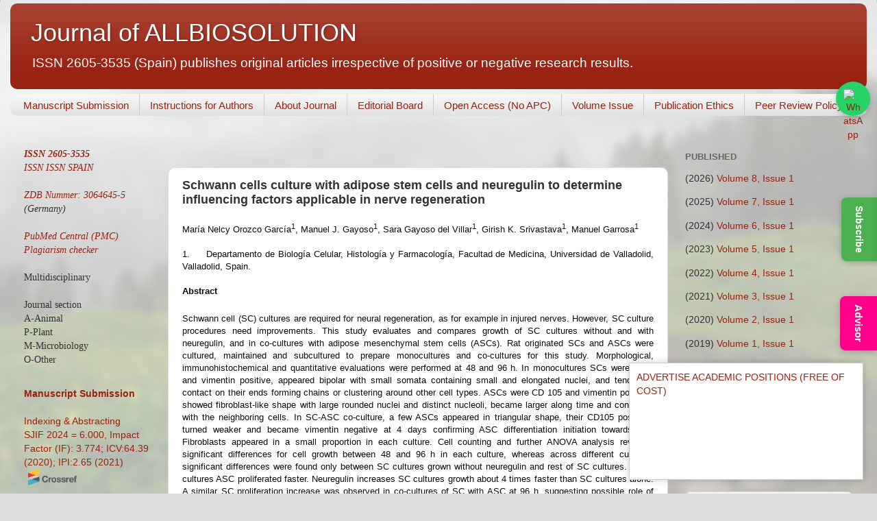

--- FILE ---
content_type: text/html; charset=utf-8
request_url: https://www.google.com/recaptcha/api2/aframe
body_size: 265
content:
<!DOCTYPE HTML><html><head><meta http-equiv="content-type" content="text/html; charset=UTF-8"></head><body><script nonce="aF47PhO6fQigBudMmcfLSA">/** Anti-fraud and anti-abuse applications only. See google.com/recaptcha */ try{var clients={'sodar':'https://pagead2.googlesyndication.com/pagead/sodar?'};window.addEventListener("message",function(a){try{if(a.source===window.parent){var b=JSON.parse(a.data);var c=clients[b['id']];if(c){var d=document.createElement('img');d.src=c+b['params']+'&rc='+(localStorage.getItem("rc::a")?sessionStorage.getItem("rc::b"):"");window.document.body.appendChild(d);sessionStorage.setItem("rc::e",parseInt(sessionStorage.getItem("rc::e")||0)+1);localStorage.setItem("rc::h",'1769109734327');}}}catch(b){}});window.parent.postMessage("_grecaptcha_ready", "*");}catch(b){}</script></body></html>

--- FILE ---
content_type: text/plain
request_url: https://www.google-analytics.com/j/collect?v=1&_v=j102&a=393905267&t=pageview&_s=1&dl=https%3A%2F%2Fwww.allbiosolution.com%2F2016%2F11%2Fschwann-cells-culture-with-adipose-stem.html&ul=en-us%40posix&dt=Journal%20of%20ALLBIOSOLUTION%20%3A%20Schwann%20cells%20culture%20with%20adipose%20stem%20cells%20and%20neuregulin%20to%20determine%20influencing%20factors%20applicable%20in%20nerve%20regeneration&sr=1280x720&vp=1280x720&_u=IEBAAEABAAAAACAAI~&jid=1566456864&gjid=816498677&cid=2081527692.1769109732&tid=UA-171528867-1&_gid=1376954199.1769109732&_r=1&_slc=1&z=167943949
body_size: -452
content:
2,cG-XC1VXNDZ4Y